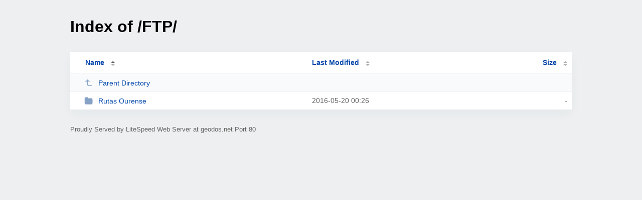

--- FILE ---
content_type: text/html; charset=UTF-8
request_url: http://geodos.net/FTP/?NA
body_size: 687
content:
<!DOCTYPE html><html><head><meta http-equiv="Content-type" content="text/html; charset=UTF-8" /><meta name="viewport" content="width=device-width, initial-scale=1.0" /><link rel="stylesheet" href="/_autoindex/assets/css/autoindex.css" /><script src="/_autoindex/assets/js/tablesort.js"></script><script src="/_autoindex/assets/js/tablesort.number.js"></script><title>Index of /FTP/</title></head>
<body><div class="content"><h1>Index of /FTP/</h1>
<div id="table-list"><table id="table-content"><thead class="t-header"><tr><th class="colname" aria-sort="ascending"><a class="name" href="?ND"  onclick="return false"">Name</a></th><th class="colname" data-sort-method="number"><a href="?MA"  onclick="return false"">Last Modified</a></th><th class="colname" data-sort-method="number"><a href="?SA"  onclick="return false"">Size</a></th></tr></thead>
<tr data-sort-method="none"><td><a href="/"><img class="icon" src="/_autoindex/assets/icons/corner-left-up.svg" alt="Up">Parent Directory</a></td><td></td><td></td></tr>
<tr><td data-sort="*rutas ourense"><a href="/FTP/Rutas%20Ourense/"><img class="icon" src="/_autoindex/assets/icons/folder-fill.svg" alt="Directory">Rutas Ourense</a></td><td data-sort="-113096022">2016-05-20 00:26</td><td data-sort="-1">-</td></tr>
</table></div>
<address>Proudly Served by LiteSpeed Web Server at geodos.net Port 80</address></div><script>new Tablesort(document.getElementById("table-content"));</script></body></html>
